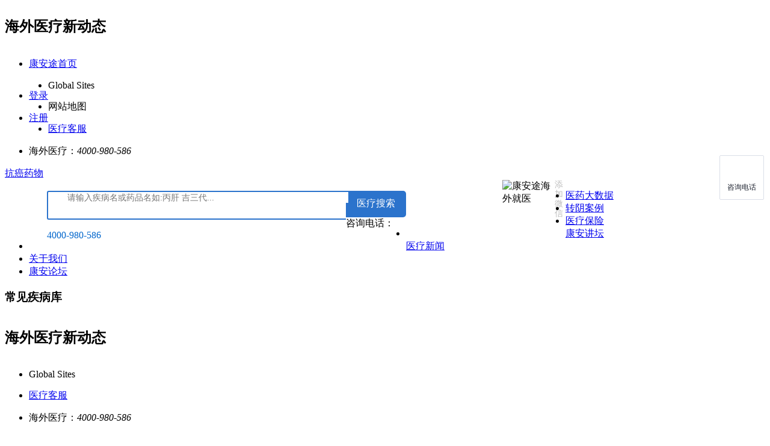

--- FILE ---
content_type: text/html
request_url: http://www.kangantu.org/a/kanbingshilu/2017/0203/254.html
body_size: 18649
content:
<!DOCTYPE html PUBLIC "-//W3C//DTD XHTML 1.0 Transitional//EN" "http://www.w3.org/TR/xhtml1/DTD/xhtml1-transitional.dtd">
<html xmlns="http://www.w3.org/1999/xhtml">

	<head>
		<meta http-equiv="Content-Type" content="text/html; charset=gb2312" />
		<title>康安途1月18号印度一流医院FORTIS医院治疗丙肝详情_看病实录【康安途海外医疗】</title>
		<meta name="keywords" content="" />
		<meta name="description" content="康安途1月18号印度一流医院fortis医院治疗丙肝详情:在昆明集合后直飞印度德里，在印度Fortis医院治疗丙肝，由Dr. Gourdas Choudhuri精心为患者诊断，开具处方，并在医院药房拿药，之后免费旅游..." />
		<link href="/templets/default/images/photo/album.css" rel="stylesheet" media="screen" type="text/css">
		<link href="/templets/default/style/dedecms.css" rel="stylesheet" media="screen" type="text/css" />
		<link href="/templets/default/style/blue.css" rel="stylesheet" media="screen" type="text/css" />
		<link href="/templets/default/style/strategic.css" rel="stylesheet" media="screen" type="text/css" />
		<link href="/templets/default/style/nav.css" rel="stylesheet" media="screen" type="text/css" />
		<link href="/templets/default/style/medicom.css" rel="stylesheet" media="screen" type="text/css" />
		<link href="/templets/default/style/bootstrap.css" rel="stylesheet" media="screen" type="text/css" />
		<link href="/templets/default/style/style.css" rel="stylesheet" media="screen" type="text/css" />
		
		<script language="javascript" type="text/javascript" src="/include/dedeajax2.js"></script>
		<SCRIPT language="javascript" type="text/javascript" src="/templets/default/images/photo/sinaflash.js"></SCRIPT>
		<SCRIPT language="javascript" type="text/javascript" src="/templets/default/images/photo/heiphoto.js"></SCRIPT>
		<meta http-equiv="mobile-agent" content="format=xhtml;url=http://m.kangantu.org//a/kanbingshilu/2017/0203/254.html">
			<script type="text/javascript">
			if(window.location.toString().indexOf('pref=padindex') !=-1) {}			
			else {
				if(/AppleWebKit.*Mobile/i.test(navigator.userAgent) || (/MIDP|SymbianOS|NOKIA|SAMSUNG|LG|NEC|TCL|Alcatel|BIRD|DBTEL|Dopod|PHILIPS|HAIER|LENOVO|MOT-|Nokia|SonyEricsson|SIE-|Amoi|ZTE/.test(navigator.userAgent))) {
					if(window.location.href.indexOf("?mobile")<0) {
						try {
							if(/Android|Windows Phone|webOS|iPhone|iPod|BlackBerry/i.test(navigator.userAgent)) {
								window.location.href="http://m.kangantu.org//a/kanbingshilu/2017/0203/254.html";
							}
							else if(/iPad/i.test(navigator.userAgent)) {}
							else {}
						}
						catch(e) {}
					}
				}
			}			
			</script>
		<script language="javascript" type="text/javascript">
			<!--
			function CheckLogin() {
				var taget_obj = document.getElementById('_ajax_feedback');
				myajax = new DedeAjax(taget_obj, false, false, '', '', '');
				myajax.SendGet2("/member/ajax_feedback.php");
				DedeXHTTP = null;
			}

			function postBadGood(ftype, fid) {
				var taget_obj = document.getElementById(ftype + fid);
				var saveid = GetCookie('badgoodid');
				if(saveid != null) {
					var saveids = saveid.split(',');
					var hasid = false;
					saveid = '';
					j = 1;
					for(i = saveids.length - 1; i >= 0; i--) {
						if(saveids[i] == fid && hasid) continue;
						else {
							if(saveids[i] == fid && !hasid) hasid = true;
							saveid += (saveid == '' ? saveids[i] : ',' + saveids[i]);
							j++;
							if(j == 10 && hasid) break;
							if(j == 9 && !hasid) break;
						}
					}
					if(hasid) {
						alert('您刚才已表决过了喔！');
						return false;
					} else saveid += ',' + fid;
					SetCookie('badgoodid', saveid, 1);
				} else {
					SetCookie('badgoodid', fid, 1);
				}
				myajax = new DedeAjax(taget_obj, false, false, '', '', '');
				myajax.SendGet2("/plus/feedback.php?aid=" + fid + "&action=" + ftype + "&fid=" + fid);
			}

			function postDigg(ftype, aid) {
				var taget_obj = document.getElementById('newdigg');
				var saveid = GetCookie('diggid');
				if(saveid != null) {
					var saveids = saveid.split(',');
					var hasid = false;
					saveid = '';
					j = 1;
					for(i = saveids.length - 1; i >= 0; i--) {
						if(saveids[i] == aid && hasid) continue;
						else {
							if(saveids[i] == aid && !hasid) hasid = true;
							saveid += (saveid == '' ? saveids[i] : ',' + saveids[i]);
							j++;
							if(j == 20 && hasid) break;
							if(j == 19 && !hasid) break;
						}
					}
					if(hasid) {
						alert("您已经顶过该帖，请不要重复顶帖 ！");
						return;
					} else saveid += ',' + aid;
					SetCookie('diggid', saveid, 1);
				} else {
					SetCookie('diggid', aid, 1);
				}
				myajax = new DedeAjax(taget_obj, false, false, '', '', '');
				var url = "/plus/digg_ajax.php?action=" + ftype + "&id=" + aid;
				myajax.SendGet2(url);
			}
			-->
		</script>
		<STYLE type=text/css media=print>
			.secondaryHeader {
				DISPLAY: none! important
			}
			
			.eControl {
				DISPLAY: none! important;
				border: #000 solid 1px;
				width: 300px;
			}
			
			#efpTxt .others {
				DISPLAY: none! important
			}
			
			#efpPicList {
				DISPLAY: none! important
			}
			
			.footer {
				DISPLAY: none! important
			}
			
			#efpClew {
				DISPLAY: none! important
			}
			
			#CommFormBottomBox {
				DISPLAY: none! important
			}
			
			#efpLeftArea {
				DISPLAY: none! important
			}
			
			#efpRightArea {
				DISPLAY: none! important
			}
			
			.eTitle H1 {
				MARGIN: 0px
			}
		</STYLE>
		<link href="/templets/default/images/photo/album.css" rel="stylesheet" type="text/css" />
	</head>

	<body>
		<div class="cui_hd_cont">				
		<div id="cui_hd" class="cui_hd">
			<div class="ctriplogo">			
				<div class="mod cui_subway_internal" style="position: relative;z-index: 2;margin: 0;margin: 6px 0;overflow: hidden;">
					<div class="line-list">
						<h2 class="line-title">海外医疗新动态<i class="icon-arrow"></i></h2>
						<marquee direction="left" behavior="scroll" scrollamount="15" scrolldelay="200" onmouseover="this.stop();" onmouseout="this.start();" style="position: absolute;width: 430px;">
							<div style="font-size: 14px;">
							<a  style="color: #989292;font-family: '微软雅黑';margin-right: 100px;" href="http://www.kangantu.org/a/guanyuwomen/kangangonggao/2017/0111/74.html" target="_blank" rel="nofollow">
								康安途获得东方富海首轮1200万融资，康安途服务水平又上新台阶！</a>
							<a  style="color: #989292;font-family: '微软雅黑';margin-right: 100px;" href="http://www.kangantu.org/a/guanyuwomen/kangangonggao/2017/0421/599.html" target="_blank" rel="nofollow">
								印度吉三代MYHEP ALL震撼上市！价格用药指南抢先看</a>
							<a  style="color: #989292;font-family: '微软雅黑';margin-right: 100px;" href="http://www.kangantu.org/a/guanyuwomen/kangangonggao/2017/0112/121.html" target="_blank" rel="nofollow">
								为方便与患者进行面对面沟通，康安途招全国代理加盟，已经全球21个城市建立了办事处，业务咨询：4000-980-586  加盟咨询：4000-980-586</a>
							</div>
						</marquee>
					</div>
				</div>
			</div>				
			<div class="nav-bar">
				<ul class="cui_service">
					<li><a  href="http://www.kangantu.org" class="go-home"><i></i>康安途首页</a></li>
				</ul>
				<div id="apps" style="float: left;">
					<ul class="cui_service">
						<li>
							<a  target="_blank" href="http://www.kangantu.org/authlogin.html" rel="nofollow">登录</a>
						</li>
					</ul>
					<ul class="cui_service">
						<li>
							<a  target="_blank" href="http://www.kangantu.org/authlogin.html" rel="nofollow">注册</a>
						</li>
					</ul>
				</div>
				<ul class="language">
					<li>
						<a class="selected" id="cui_lang_cn" onmouseover="this.className= 'selected language_current';document.getElementById('cui_lang_list').parentNode.style.display='block';" onmouseout="this.className= 'selected';document.getElementById('cui_lang_list').parentNode.style.display='none';">
							<span><em class="ico-global"></em>Global Sites<b class="arrow"></b></span>
						</a>
						<div class="language_wrap drowndrop" style="display: none;" onmouseover="document.getElementById('cui_lang_cn').className= 'selected language_current';this.style.display='block';" onmouseout="document.getElementById('cui_lang_cn').className= 'selected';this.style.display='none';">
							<ul class="language_list" id="cui_lang_list">
								<li class="first">
									<a  class="language_cn" href="http://www.kangantu.org/" rel="nofollow">中国大陆(简体)</a>
								</li>
								<li>
									<a  class="language_en" href="http://www.medembassy.com/" rel="nofollow">English</a>
								</li>
								<li>
									<a  class="language_korea" href="http://kr.kangantu.org/" rel="nofollow">&#54620;&#44397;&#50612;</a>
								</li>
							</ul>
						</div>
					</li>
				</ul>
				<ul class="language">
				<li>
					<!-- 网站地图 Strat -->
					<a class="selected" id="cui_map" onmouseover="this.className= 'selected language_current';document.getElementById('cui_map_list').parentNode.style.display='block';"
    onmouseout="this.className= 'selected';document.getElementById('cui_map_list').parentNode.style.display='none';">
    <span>网站地图</span>
</a>
<div class="language_wrap drowndrop" style="display: none;left: -818px;" onmouseover="document.getElementById('cui_map').className= 'selected language_current';this.style.display='block';"
    onmouseout="document.getElementById('cui_map').className= 'selected';this.style.display='none';">
    <ul class="language_list2" id="cui_map_list" style="width:1200px;">
        <dl class=" siteMap_panel clearfix" style="left: -944px;">
            <dt class="tour">栏目直达</dt>
            <dd>
                <ul>
                    <li><a href="http://www.kangantu.org/">康安首页</a></li>
                    <li><a href="http://www.kangantu.org/ylbx/" rel="nofollow">医疗保险</a></li>
                    <li><a href="http://www.kangantu.org/a/zyal/" rel="nofollow">转阴案例</a></li>
                    <li><a href="http://www.kangantu.org/a/kanganxueshu/" rel="nofollow">康安学术</a></li>
                </ul>
                <ul>
                    <li><a href="http://www.kangantu.org/a/kanganjiangtan/" rel="nofollow">康安讲坛</a></li>
                    <li><a href="http://www.kangantu.org/news/">医疗新闻</a></li>
                    <li><a href="http://www.kangantu.org/a/guanyuwomen/gongsijieshao/" rel="nofollow">关于我们</a></li>
                    <li><a href="http://bbs.kangantu.org/forum.php" rel="nofollow">康安论坛</a></li>
                </ul>
            </dd>
            <dt class="discount ">海外医疗</dt>
            <dd>
                <ul>
                    <li><a href="http://hcv.kangantu.org" rel="nofollow">丙肝</a></li>
                    <li><a href="http://hbv.kangantu.org" rel="nofollow">乙肝</a></li>
                    <li><a href="http://pd1.kangantu.org" rel="nofollow">PD-1</a></li>
                    <li><a href="http://feiai.kangantu.org" rel="nofollow">肺癌</a></li>
                    <li><a href="http://www.kangantu.org/bxyw/" >靶向药</a></li>
                    <li><a href="http://www.kangantu.org/yiliao/Germany/" rel="nofollow">德国医疗</a></li>
                </ul>
                <ul>
                    <li><a href="http://watson.kangantu.org" rel="nofollow">智能诊疗</a></li>
                    <li><a href="http://ivf.kangantu.org" rel="nofollow">试管婴儿</a></li>
                    <li><a href="http://www.kangantu.org/a/bingzhongyewu/fumeishengzi/" rel="nofollow">赴美生子</a></li>
                    <li><a href="http://www.kangantu.org/a/bingzhongyewu/taiguoluanchaodiaolibao/" rel="nofollow">卵巢调理</a></li>
                    <li><a href="http://hpv.kangantu.org" rel="nofollow">HPV疫苗</a></li>
                    <li><a href="http://www.kangantu.org/a/bingzhongyewu/guonazhuanzhen/" rel="nofollow">国内转诊</a></li>
                </ul>
                <ul>
                    <li><a href="http://www.kangantu.org/a/bingzhongyewu/meiguoyuanchenghuizhen/" rel="nofollow">美国远程</a></li>
                    <li><a href="http://tumour.kangantu.org" rel="nofollow">肿瘤早早筛</a></li>
                    <li><a href="http://dm.kangantu.org" rel="nofollow">二型糖尿病</a></li>
                    <li><a href="http://stent.kangantu.org" rel="nofollow">心脏支架/搭桥</a></li>
                </ul>
            </dd>
            <dt class="guide">医疗新闻</dt>
            <dd>
                <ul>
                    <li><a href="http://www.kangantu.org/hbv/">乙肝新闻</a></li>
                    <li><a href="http://www.kangantu.org/hcv/">丙肝新闻</a></li>
                    <li><a href="http://www.kangantu.org/tumour/">肿瘤新闻</a></li>
                    <li><a href="http://www.kangantu.org/man/" >男科新闻</a></li>
                    <li><a href="http://www.kangantu.org/outside/">周边新闻</a></li>
                </ul>
                <ul>
                    <li><a href="http://www.kangantu.org/cornea/" rel="nofollow">眼角膜新闻</a></li>
                    <li><a href="http://www.kangantu.org/DM/" rel="nofollow">糖尿病新闻</a></li>
                    <li><a href="http://www.kangantu.org/hpv/" rel="nofollow">HPV疫苗新闻</a></li>
                    <li><a href="http://www.kangantu.org/cancer-check/">癌症早筛新闻</a></li>
                    <li><a href="http://www.kangantu.org/oversea/">海外医疗新闻</a></li>
                </ul>
                <ul>
                    <li><a href="http://www.kangantu.org/ivfet/" rel="nofollow">试管婴儿新闻</a></li>
                    <li><a href="http://www.kangantu.org/fmsz/" rel="nofollow">赴美生子新闻</a></li>
                    <li><a href="http://www.kangantu.org/stent/" rel="nofollow">心脏支架新闻</a></li>
                    <li><a href="http://www.kangantu.org/watson/" rel="nofollow">智能诊疗新闻</a></li>
                </ul>
            </dd>
        </dl>
        <style>
            .cui_hd .language_list2{border:1px solid #b8b8b8;background:#fff;padding:0 10px 0 0;margin:0;overflow:hidden;width:148px;padding:28px 0 30px}
            .siteMap_panel dt{font-size:16px;float:left;border-left:1px solid #f5f5f5;height:190px;font-weight:700}
            .siteMap_panel .tour{border-left:none;color:#2e9900;background:0 0}
            .siteMap_panel dt{padding:0 30px}
            .siteMap_panel dd{font-size:12px;color:#666;float:left}
            .siteMap_panel dd ul{float:left;width:100px}
            .siteMap_panel dd ul li{margin-bottom:16px;overflow:visible}
            .siteMap_panel dd ul li a{position:relative;padding-right:16px}
            .siteMap_panel .discount{color:#f69100}
            .siteMap_panel .guide{color:#02609d}
        </style>
    </ul>
</div>
					<!-- 网站地图 End -->
				</li>
			</ul>
				<ul class="cui_service">
					<li>
						<a  target="_blank" href="http://wpa.b.qq.com/cgi/wpa.php?ln=2&uin=4006120152" rel="nofollow">医疗客服</a>
					</li>
				</ul>
				<ul class="cui_service service_1180">
					<li id="cui_service_cn">
						<a  class="service_tel" id="service_list2" onmouseover="this.className='service_tel service_current';document.getElementById('service_list').parentNode.style.display='block';" onmouseout="this.className= 'service_tel';document.getElementById('service_list').parentNode.style.display='none';">
							<span title="免境内长话费">海外医疗：<em class="service_telnum">4000-980-586</em><b class="arrow"></b></span>
						</a>
						
					</li>
				</ul>				
			</div>
		</div>
	</div>	
	<div class="gh-main" style="position: static; top: -35px;">
	<div class="container g-clear">
		<div class="gh-logo ">
			<a href="http://www.kangantu.org" title="抗癌药物" style="text-indent: -999em;">抗癌药物</a>
		</div>
		<div style="margin-top: 18px;margin-left: 70px;float: left;">
			<form name="formsearch" action="http://www.kangantu.org/plus/search.php">
				<div class="form">				
					<span class="gh-search-input">
						<span class="search-icon"></span>
						<input type="hidden" name="kwtype" value="0" />
		    			<input name="q" type="text" class="search-keyword" id="search-keyword" placeholder="请输入疾病名或药品名如:丙肝 吉三代..." onfocus="if(this.value=='请输入疾病名或药品名如:丙肝 吉三代...'){this.value='';}" onblur="if(this.value==''){this.value='丙肝 吉三代';}" />
					</span>
					<button type="submit" class="search-submit">医疗搜索</button>
				</div>
			</form>
			<p style="font-size: 16px;margin: 0;">咨询电话：<span style="color:#06c;">4000-980-586</span></p>
		</div>
		<div class="ewm" style="float: left;width: 105px;margin-left: 50px;display:none;">
			<img src="http://www.kangantu.org/templets/default/images/about/hwjy.jpg" width="80" height="80" alt="康安途海外就医" style="border: 1px solid #c8ced8;float: left;"/>
			<span style="margin-left: 5px;font-size: 14px;color: #bcbcbc;width: 18px;text-align: center;float: left;">扫码咨询</span>
		</div>	
		<div class="ewm" style="float: left;width: 105px;margin-left: 160px;">
			<img src="http://www.kangantu.org/templets/default/images/qywx.jpg" width="80" height="80" alt="康安途海外就医" style="float: left;"/>
			<span style="margin-left: 5px;font-size: 14px;color: #bcbcbc;width: 18px;text-align: center;float: left;line-height: 16px;">添加微信</span>
		</div>
	</div>
</div>
<style type="text/css">
.gh-search-input{border:2px solid #2b73cc;border-right:none;height:44px;display:inline-block;float:left;position:relative;width:395px;-webkit-border-top-left-radius:3px;-moz-border-radius-topleft:3px;border-top-left-radius:3px;-webkit-border-bottom-left-radius:3px;-moz-border-radius-bottomleft:3px;border-bottom-left-radius:3px}
.gh-search-input{width:495px}
.search-submit{-webkit-border-top-right-radius:5px;-moz-border-radius-topright:5px;border-top-right-radius:5px;-webkit-border-bottom-right-radius:5px;-moz-border-radius-bottomright:5px;border-bottom-right-radius:5px;width:100px;height:44px;font-size:16px;background:#2b73cc;overflow:hidden;border:none;color:#fff}
.search-keyword{border:none;width:465px!important;margin-left:30px}
.gh-search-input .search-icon{display:inline-block;width:17px;height:17px;position:absolute;margin:12px 0 0 10px;background:url(http://www.kangantu.org/templets/default/imgs/sprites.png) no-repeat}
input{font-size:14px;font-family:"Hiragino Sans GB","Microsoft YaHei",微软雅黑,宋体,Arial,Verdana,sans-serif;color:#333}
</style>
<div class="gh-home-menu J_NewMenu">
	<div class="container g-clear  ">
		<div class="home-menu-ctn">						
			<ul class="g-clear main-menu-nav">
				<li><a href="http://www.kangantu.org/yiyaoshuju/" >医药大数据</a>
				<li><a href="http://www.kangantu.org/a/zyal/"  rel="nofollow">转阴案例</a> 
				<li><a href="http://www.kangantu.org/ylbx/" rel="nofollow">医疗保险</a> 	<li>
				<a href="http://baike.kangantu.org/center/video.html" rel="nofollow">康安讲坛</a> 
				<li><a href="http://www.kangantu.org/news/">医疗新闻</a>
				<li><a href="http://www.kangantu.org/a/guanyuwomen/" rel="nofollow">关于我们</a> 
				<li><a href="http://bbs.kangantu.org/forum.php" rel="nofollow">康安论坛</a>
			</ul>
			<div class="main-category-nav J_DiseaseCategory">
				<h3><i></i>常见疾病库</h3>
				<div class="nav-cats-wrapper J_FastCategory" style="display:none;">
					<!-- 网站栏目 Strat -->
					<ul style="padding:0;">
    <li data-id="1" class="">
        <h5 class="title"><i class="wk"></i><a>常见疾病</a></h5>
        <span class="sub-ds clearfix">
            <a  target="_blank" href="http://www.kangantu.org/a/bingzhongyewu/bingganyuanchengwenzhen/" class="first" >丙肝</a> 
            <a  target="_blank" href="http://www.kangantu.org/a/bingzhongyewu/TAF/TAF_Video/" class="" >乙肝</a>	
            <a target="_blank" href="http://www.kangantu.org/drug/2dmyw/" >二型糖尿病</a> 
        </span>
    </li>
    <li data-id="2" class="">
        <h5 class="title"><i class="nk"></i><a>肿瘤科</a></h5>
        <span class="sub-ds clearfix">
            <a  target="_blank" href="http://www.kangantu.org/bxyw/"  class="first">靶向药</a> 
            <a  target="_blank" href="http://www.kangantu.org/a/bingzhongyewu/feiai/feiaiyuanchenghuizhen/" >肺癌</a> 
            <a  target="_blank" href="http://www.kangantu.org/bxyw/lftn/" >肝癌</a>            
        </span>
    </li>
    <li data-id="3" class="">
        <h5 class="title"><i class="pfk"></i><a>妇产科</a></h5>
        <span class="sub-ds clearfix">
            <a  target="_blank" href="http://www.kangantu.org/a/bingzhongyewu/shiguanyinger/taiguoshiguanyinger/" class="first" >试管婴儿</a> 
            <a target="_blank" href="http://www.kangantu.org/a/bingzhongyewu/fumeishengzi/" style="display:none">赴美生子</a> 
            <a  target="_blank" href="http://www.kangantu.org/a/bingzhongyewu/taiguoluanchaodiaolibao/" >卵巢调理</a> 
        </span>
    </li>
    <li data-id="4" class="">
        <h5 class="title"><i class="fck"></i><a>植入手术</a></h5>
        <span class="sub-ds clearfix">
			<a  target="_blank" href="http://www.kangantu.org/hmss/" class="first" >人工虹膜</a>			
            <a  target="_blank" href="http://www.kangantu.org/a/bingzhongyewu/xinzangzhijia/" class="" >心脏支架</a> 		
            <a  target="_blank" href="http://www.kangantu.org/a/bingzhongyewu/jiaomoyizhi/" class="" >角膜移植</a> 
        </span>
    </li>
    <li data-id="5" class="">
        <h5 class="title"><i class="wgk"></i><a>转诊</a></h5>
        <span class="sub-ds clearfix">
            
             <a target="_blank" href="http://www.kangantu.org/cart/" rel="nofollow" class="first">CAR-T疗法</a>                             
        </span>
    </li>
    <li data-id="6" class="">
        <h5 class="title"><i class="gk"></i><a>病原微生物</a></h5>
        <span class="sub-ds clearfix">
            <a  target="_blank" href="http://www.kangantu.org/phage/" rel="nofollow" class="first" >噬菌体疗法</a>
            <a  target="_blank" href="http://www.kangantu.org/a/bingzhongyewu/HPVyimiao/" rel="nofollow" >HPV疫苗</a>
        </span>
    </li>
    <li class="other" data-id="8">
        <h5 class="title"><i class="qt"></i><a>其它科室</a></h5>
            <span class="sub-ds clearfix">                
				<a target="_blank" href="http://www.kangantu.org/fsmy/" class="first">风湿免疫</a>
				<a target="_blank" href="http://www.kangantu.org/drug/Baricitinib/" class="first">类风湿性关节炎</a>
            </span>
        </h5>
    </li>
</ul>
					<!-- 网站栏目 End -->
				</div>
<style>
	/* 2018-07-09 熊 Start*/

	.nav-subcats-wrapper .subcats-item {
		position: absolute;
		top: 39px;
		left: 200px;
		width: 790px;
		height: 444px;
		border-bottom: 1px solid #377bee;
		background-color: #fff;
		box-shadow: 3px 1px 3px rgba(0, 0, 0, .2)
	}

	.sub-category-box {
		overflow: hidden;
		width: 100%;
		height: 100%
	}

	.nav-subcats-wrapper ul li {
		padding: 10px 0;
		border-bottom: 1px dotted #e4e4e4
	}

	.nav-subcats-wrapper ul li h5 {
		margin-bottom: 10px;
		font-weight: bold;
	}

	.g-wrapper h5 {
		font-weight: 400;
		font-size: 14px;
		line-height: 18px
	}

	.nav-subcats-wrapper ul li a {
		color: #377bee;
		text-decoration: none;
		font-size: 14px
	}

	.nav-subcats-wrapper ul li p {
		margin-bottom: 0;
		margin-left: -10px;
		color: #888
	}

	.nav-subcats-wrapper ul li p a {
		display: inline-block;
		margin-top: 6px;
		padding: 0 10px;
		border-right: 1px solid #e4e4e4;
		color: #888;
		line-height: 1pc
	}

	.nav-subcats-wrapper ul {
		padding: 0 30px
	}

	.nav-subcats-wrapper ul li p a.focus {
		color: #377bee;
	}

	.nav-subcats-wrapper ul li.last {
		border-bottom: none;
	}

	.nav-subcats-wrapper ul li p a.last {
		border-right: none;
	}

	.nav-subcats-wrapper .subcats-item .click-more {
		text-align: center;
		background: url(http://www.kangantu.org/templets/default/img/down-icon.png) 50% 6px no-repeat;
		height: 20px;
		margin-bottom: 0;
	}

	.nav-subcats-wrapper .subcats-item .take-up {
		text-align: center;
		background: url(http://www.kangantu.org/templets/default/img/up-icon.png) 50% 6px no-repeat;
		height: 20px;
		margin-bottom: 0;
	}

	.gh-home-menu .main-category-nav .nav-cats-wrapper ul li.menu-current {
		border-left: 3px solid #5ca945;
		background-color: #fff;
		color: #377bee;
		cursor: pointer;
	}

	.gh-home-menu .main-category-nav .nav-cats-wrapper ul li.menu-current a {
		color: #377bee;
	}

	.gh-home-menu .main-category-nav .nav-cats-wrapper ul li.menu-current i.wk {
		background-repeat: no-repeat;
		background-position: -5px -913px;
		width: 23px;
		height: 23px;
	}

	.gh-home-menu .main-category-nav .nav-cats-wrapper ul li.menu-current i.pfk {
		background-repeat: no-repeat;
		background-position: -5px -748px;
		width: 23px;
		height: 23px;
	}

	.gh-home-menu .main-category-nav .nav-cats-wrapper ul li.menu-current i.nk {
		background-repeat: no-repeat;
		background-position: -5px -688px;
		width: 23px;
		height: 23px;
	}

	.gh-home-menu .main-category-nav .nav-cats-wrapper ul li.menu-current i.fck {
		background-repeat: no-repeat;
		background-position: -5px -566px;
		width: 23px;
		height: 23px;
	}

	.gh-home-menu .main-category-nav .nav-cats-wrapper ul li.menu-current i.wgk {
		background-repeat: no-repeat;
		background-position: -5px -854px;
		width: 23px;
		height: 23px;
	}

	.gh-home-menu .main-category-nav .nav-cats-wrapper ul li.menu-current i.gk {
		background-repeat: no-repeat;
		background-position: -5px -627px;
		width: 23px;
		height: 23px;
	}

	.gh-home-menu .main-category-nav .nav-cats-wrapper ul li.menu-current i.qt {
		background-repeat: no-repeat;
		background-position: -5px -800px;
		width: 23px;
		height: 23px;
	}

	.gh-home-menu .main-category-nav .nav-cats-wrapper ul li.menu-current .sub-ds a:hover {
		text-decoration: underline !important;
		color: #377bee !important;
	}

	.gh-home-menu .main-category-nav .nav-cats-wrapper ul li:nth-of-type(2) .sub-ds a:last-child {
		display: block;
	}

	.gh-home-menu .main-category-nav .nav-cats-wrapper ul li .title a:hover,
	.nav-subcats-wrapper ul li a:hover {
		text-decoration: underline !important;
	}

	.bbng {
		float: left;
		border-right: 1px dotted #ccc;
		padding: 0 20px;
		width: 226px;
	}

	.bbng div {
		text-align: center;
	}

	.bbng img {
		height: 150px;
	}

	.nav-subcats-wrapper ul li .bbng a {
		color: #333;
	}

	.bf2 {
		text-align: center;
		font-size: 16px;
		line-height: 40px;
	}

	.sub-category-box .slideTxtBox {
		width: 100%;
		text-align: left;
		height: 488px;
	}

	.sub-category-box  .slideTxtBox .hd {
		position: relative;
		padding-top: 2px;
	}

	.sub-category-box .slideTxtBox .hd ul {
		left: 50%;
		z-index: 15;
		width: 60%;
		padding-left: 0;
		margin-left: -30%;
		text-align: center;
		list-style: none;
		position: absolute;
	}

	.sub-category-box .slideTxtBox .bd {
		height: 460px;
	}

	.sub-category-box .slideTxtBox .hd ul li {
		display: inline-block;
		width: 10px;
		height: 10px;
		margin: 0 5px;
		text-indent: -999px;
		cursor: pointer;
		background-color: #fff;
		border: 1px solid #377bee;
		border-radius: 10px;
		padding: 0;
	}

	.sub-category-box .slideTxtBox .hd ul li.on {
		width: 11px;
		height: 11px;
		margin: 0 5px;
		background-color: #377bee;
	}
	.sub-category-box .slideTxtBox .prev,.sub-category-box .slideTxtBox .next{position:absolute;left:1%;top:50%;margin-top:-25px;display:block;width:32px;height:40px;background:url(http://www.kangantu.org/templets/default/img/slider-arrow.png) -110px 5px no-repeat;filter:alpha(opacity=50);opacity:0.5;}
	.sub-category-box .slideTxtBox .next{left: auto;right: 1%;background-position: 8px 5px;}
	/* 2018-07-09 熊 End*/
</style>
<div class="nav-subcats-wrapper">
	<div class="subcats-item J_FastSubCategory" data-id="1" style="height: 488px;display:none;">
		<div class="sub-category-box J_SubBox" style="height: 488px;">
			<ul>
				<li>
					<h5>
						<a target="_blank" href="http://www.kangantu.org/a/bingzhongyewu/bingganyuanchengwenzhen/">丙肝</a>
					</h5>
					<p>
						<a target="_blank" href="http://www.kangantu.org/jed/">吉二代</a>
						<a target="_blank" href="http://www.kangantu.org/jsd/" class="focus">吉三代</a>
						<a target="_blank" href="http://www.kangantu.org/sfbw/">索非布韦</a>
						<a target="_blank" href="http://www.kangantu.org/bxyw/dktw/">达卡他韦</a>
						<a target="_blank" href="http://jed.kangantu.org/" rel="nofollow">雷迪帕韦</a>
						<a target="_blank" href="http://jsd.kangantu.org/" rel="nofollow">维帕他韦</a>
						<a target="_blank" href="http://www.kangantu.org/Jisidai/" class="focus">吉四代(Vosevi)</a>
					</p>
				</li>
				<li>
					<h5>
						<a target="_blank" href="http://www.kangantu.org/a/bingzhongyewu/TAF/TAF_Video/">乙肝</a>
					</h5>
					<p>
						<a target="_blank" href="http://www.kangantu.org/bxyw/etkw/">恩替卡韦</a>
						<a target="_blank" href="http://www.kangantu.org/taf/" class="focus last">taf</a>
					</p>
				</li>
				<li>
					<h5>
						<a target="_blank" href="http://www.kangantu.org/drug/2dmyw/">二型糖尿病</a>																	
					</h5>	
					<p>
						<a target="_blank" href="http://www.kangantu.org/eglj/">恩格列净</a>
						<a target="_blank" href="http://www.kangantu.org/Zafatek/" class="last">曲格列汀</a>
					</p>							
				</li>	
				<li class="last">
					<h5>
						<a target="_blank" href="javascript:;" rel="nofollow">肥胖症</a>																	
					</h5>	
					<p>						
						<a target="_blank" href="http://www.kangantu.org/saxenda/" class="last" rel="nofollow">Saxenda减肥针</a>
					</p>							
				</li>	
			</ul>
		</div>
	</div>
	<div class="subcats-item J_FastSubCategory menu-current" data-id="2" style="height: 488px;display:none;">
		<div class="sub-category-box J_SubBox" style="height: 488px;">
			<ul>
				<div class="slideTxtBox">
					<div class="bd">
						<ul>							
							<li>
								<h5>
									<a target="_blank" href="http://www.kangantu.org/a/bingzhongyewu/feiai/feiaiyuanchenghuizhen/">肺癌</a>
								</h5>
								<p>
									<a target="_blank" href="http://www.kangantu.org/bxyw/jftn/">吉非替尼</a>
									<a target="_blank" href="http://www.kangantu.org/bxyw/eltn/" class="focus">厄洛替尼</a>
									<a target="_blank" href="http://www.kangantu.org/bxyw/aftn/">阿法替尼</a>
									<a target="_blank" href="http://www.kangantu.org/bxyw/aoxtn/" class="focus">奥西替尼</a>
									<a target="_blank" href="http://www.kangantu.org/bxyw/cctn/">克唑替尼</a>
									<a target="_blank" href="http://www.kangantu.org/bxyw/altn/">艾乐替尼</a>
									<a target="_blank" href="http://www.kangantu.org/bxyw/srtn/">色瑞替尼</a>
									<a target="_blank" href="http://www.kangantu.org/bxyw/dlfn/">达拉非尼</a>
									<a target="_blank" href="http://www.kangantu.org/bxyw/qmtn/">曲美替尼</a>
									<a target="_blank" href="http://www.kangantu.org/bxyw/fdtn/">凡德他尼</a>
									<a target="_blank" href="http://www.kangantu.org/bxyw/kbtn/">卡博替尼</a>
									<a target="_blank" href="http://www.kangantu.org/wzjh/PD1/" class="last">PD-1</a>
								</p>
							</li>
							<li>
								<h5>
									<a target="_blank" href="javascript:;" rel="nofollow">肝癌</a>
								</h5>
								<p>
									<a target="_blank" href="http://www.kangantu.org/bxyw/slfn/">索拉非尼</a>
									<a target="_blank" href="http://www.kangantu.org/bxyw/lftn/" class="focus">乐伐替尼</a>
									<a target="_blank" href="http://www.kangantu.org/rgfn/">瑞格非尼</a>
									<a target="_blank" href="http://www.kangantu.org/wzjh/PD1/" class="last">PD-1</a>
								</p>
							</li>
							<li>
								<h5>
									<a target="_blank" href="javascript:;" rel="nofollow">乳腺癌</a>
								</h5>
								<p>
									<a target="_blank" href="http://www.kangantu.org/bxyw/hesaiting/">赫赛汀</a>
									<a target="_blank" href="http://www.kangantu.org/hesaiting/" class="focus">Hertraz</a>
									<a target="_blank" href="http://www.kangantu.org/bxyw/ywms/">依维莫司</a>
									<a target="_blank" href="http://www.kangantu.org/bxyw/lqz/">来曲唑</a>
									<a target="_blank" href="http://www.kangantu.org/bxyw/ptzdk/">帕妥珠单抗</a>
									<a target="_blank" href="http://www.kangantu.org/bxyw/Kadcyla/">T-DM1</a>
									<a target="_blank" href="http://www.kangantu.org/bxyw/lptn/">拉帕替尼</a>
									<a target="_blank" href="http://www.kangantu.org/bxyw/pbxn/">帕博西尼</a>
									<a target="_blank" href="http://www.kangantu.org/bxyw/alpn/" class="focus">奥拉帕尼</a>
									<a target="_blank" href="http://www.kangantu.org/wzjh/PD1/" class="last">PD-1</a>
								</p>
							</li>
							<li>
								<h5>
									<a target="_blank" href="javascript:;" rel="nofollow">前列腺癌</a>
								</h5>
								<p>
									<a target="_blank" href="http://www.kangantu.org/abtl/">阿比特龙</a>
									<a target="_blank" href="http://www.kangantu.org/bxyw/ezla/" class="last">恩杂鲁胺</a>
								</p>
							</li>							
							<li class="last">
								<h5>
									<a target="_blank" href="javascript:;" rel="nofollow">卵巢癌</a>
								</h5>
								<p>
									<a target="_blank" href="http://www.kangantu.org/bxyw/alpn/" class="focus">奥拉帕尼</a>
									<a target="_blank" href="http://www.kangantu.org/bxyw/nlpn/" class="last">尼拉帕尼</a>
								</p>
							</li>							
						</ul>
						<ul>	
							<li>
								<h5>
									<a target="_blank" href="javascript:;">甲状腺癌</a>
								</h5>
								<p>
									<a target="_blank" href="http://www.kangantu.org/bxyw/fdtn/">凡德它尼</a>
									<a target="_blank" href="http://www.kangantu.org/bxyw/slfn/">索拉非尼</a>
									<a target="_blank" href="http://www.kangantu.org/bxyw/kbtn/" class="focus">卡博替尼</a>
									<a target="_blank" href="http://www.kangantu.org/bxyw/lftn/" class="last">乐伐替尼</a>
								</p>
							</li>						
							<li>
								<h5>
									<a target="_blank" href="javascript:;" rel="nofollow">肾癌</a>
								</h5>
								<p>
									<a target="_blank" href="http://www.kangantu.org/bxyw/pzpn/">帕唑帕尼</a>
									<a target="_blank" href="http://www.kangantu.org/bxyw/sntn/" class="focus">舒尼替尼</a>
									<a target="_blank" href="http://www.kangantu.org/bxyw/axtn/">阿昔替尼</a>
									<a target="_blank" href="http://www.kangantu.org/bxyw/ywms/">依维莫司</a>
									<a target="_blank" href="http://www.kangantu.org/bxyw/slfn/" class="last">索拉非尼</a>
								</p>
							</li>
							<li>
								<h5>
									<a target="_blank" href="javascript:;" rel="nofollow">胃癌</a>
								</h5>
								<p>
									<a target="_blank" href="http://www.kangantu.org/rgfn/">瑞格非尼</a>
									<a target="_blank" href="http://www.kangantu.org/bxyw/sntn/" class="focus">舒尼替尼</a>
									<a target="_blank" href="http://www.kangantu.org/bxyw/aptn/">阿帕替尼</a>
									<a target="_blank" href="http://www.kangantu.org/bxyw/ymtn/">伊马替尼</a>
									<a target="_blank" href="http://www.kangantu.org/bxyw/xtxdk/">西妥昔单抗</a>
									<a target="_blank" href="http://www.kangantu.org/bxyw/hesaiting/">曲妥珠单抗</a>
									
								</p>
							</li>
							<li>
								<h5>
									<a target="_blank" href="javascript:;" rel="nofollow">结直肠癌</a>
								</h5>
								<p>
									<a target="_blank" href="http://www.kangantu.org/bxyw/xtxdk/">西妥昔单抗</a>
									<a target="_blank" href="http://www.kangantu.org/bxyw/ymtn/">伊马替尼</a>
									<a target="_blank" href="http://www.kangantu.org/bxyw/axlb/">奥沙利铂</a>
									<a target="_blank" href="http://www.kangantu.org/bxyw/aptn/">阿帕替尼</a>
									<a target="_blank" href="http://www.kangantu.org/bxyw/lmldk/">雷莫卢单抗</a>
									<a target="_blank" href="http://www.kangantu.org/rgfn/" class="last">瑞格非尼</a>
								</p>
							</li>	
							<li class="last">
								<h5>
									<a target="_blank" href="javascript:;">胰腺癌</a>
								</h5>
								<p>
									<a target="_blank" href="http://www.kangantu.org/bxyw/eltn/">厄洛替尼</a>
									<a target="_blank" href="http://www.kangantu.org/bxyw/sntn/">舒尼替尼</a>
									<a target="_blank" href="http://www.kangantu.org/bxyw/ywms/" class="last">依维莫司</a>
								</p>
							</li>																					
						</ul>
						<ul>	
							<li>
								<h5>
									<a target="_blank" href="javascript:;">黑色素瘤</a>
								</h5>
								<p>
									<a target="_blank" href="http://www.kangantu.org/bxyw/qmtn/">曲美替尼</a>
									<a target="_blank" href="http://www.kangantu.org/bxyw/wlfn/">威罗菲尼</a>
									<a target="_blank" href="http://www.kangantu.org/bxyw/dlfn/" class="last">达拉非尼</a>
								</p>
							</li>												
							<li>
								<h5>
									<a target="_blank" href="javascript:;" rel="nofollow">血液病</a>
								</h5>
								<p>
									<a target="_blank" href="http://www.kangantu.org/bxyw/mfl/">马法兰</a>
									<a target="_blank" href="http://www.kangantu.org/bxyw/ptzm/">硼替佐米</a>
									<a target="_blank" href="http://www.kangantu.org/bxyw/aqbp/">艾曲博帕</a>
									<a target="_blank" href="http://www.kangantu.org/bxyw/mdtl/">米哚妥林</a>
									<a target="_blank" href="http://www.kangantu.org/bxyw/exdp/">恩西地平</a>
									<a target="_blank" href="http://www.kangantu.org/bxyw/mdtl/">雷德帕斯</a>
									<a target="_blank" href="http://www.kangantu.org/bxyw/ymtn/">伊马替尼</a>
									<a target="_blank" href="http://www.kangantu.org/bxyw/nltn/" class="last">尼罗替尼</a>
								</p>
							</li>							
							<li class="last">
								<h5>
									<a target="_blank" href="javascript:;" rel="nofollow">淋巴瘤</a>
								</h5>
								<p>
									<a target="_blank" href="http://www.kangantu.org/bxyw/yltn/">依鲁替尼</a>
									<a target="_blank" href="http://www.kangantu.org/bxyw/xtxdk/">西妥昔单抗</a>
									<a target="_blank" href="http://www.kangantu.org/bxyw/flnt" class="focus last">伏立诺他</a>
								</p>
							</li>
						</ul>
					</div>
					<div class="hd">
						<ul>
							<li></li>
							<li></li>
							<li></li>
						</ul>
					</div>
					<a class="prev" href="javascript:void(0)" rel="nofollow"></a>
					<a class="next" href="javascript:void(0)" rel="nofollow"></a>
				</div>
			</ul>
		</div>
	</div>
	<div class="subcats-item J_FastSubCategory menu-current" data-id="8" style="height: 488px;display:none;">
		<div class="sub-category-box J_SubBox" style="height: 488px;">
			<ul>
				<li>
					<h5>
						<a target="_blank" href="http://www.kangantu.org/drug/2dmyw/">二型糖尿病</a>
					</h5>
					<p>
						<a target="_blank" href="http://www.kangantu.org/eglj/">恩格列净</a>
						<a target="_blank" href="http://www.kangantu.org/Zafatek/" class="last">曲格列汀</a>
						<!-- <a target="_blank" href="#" class="focus" rel="nofollow">奥格列汀</a> -->
					</p>
				</li>
				<li>
					<h5>
						<a target="_blank" href="http://www.kangantu.org/fsmy/">风湿病</a>
					</h5>
					<p>
						<a target="_blank" href="http://www.kangantu.org/Exemptia/">exemptia</a>
						<a target="_blank" href="http://www.kangantu.org/fsmy/OCALIVA/" class="focus">OCALIVA</a>
						<a target="_blank" href="http://www.kangantu.org/drug/Baricitinib/" class="focus last">巴瑞克替尼</a>
						<!-- <a target="_blank" href="#" class="last">非布司他</a> -->
					</p>
				</li>
				<li>
					<h5>
						<a target="_blank" href="javascript:;" rel="nofollow">骨关节病</a>
					</h5>
					<p>
						<a target="_blank" href="http://www.kangantu.org/bxyw/lstn/" class="last">鲁索替尼</a>
					</p>
				</li>
				<li>
					<h5>
						<a target="_blank" href="javascript:;" rel="nofollow">皮肤病</a>
					</h5>
					<p>
						<a target="_blank" href="http://www.kangantu.org/bxyw/apst/">阿普斯特</a>
						<a target="_blank" href="http://www.kangantu.org/bxyw/sjdkt/" class="focus">苏金单抗</a>
						<a target="_blank" href="http://www.kangantu.org/bxyw/tftn/">托法替布/托法替尼</a>
						<a target="_blank" href="http://www.kangantu.org/Exemptia/" class="last">阿达木单抗</a>
					</p>
				</li>
				<li class="last">
					<h5>
						<a target="_blank" href="javascript:;" rel="nofollow">特发型肺纤维化</a>
					</h5>
					<p>
						<!-- <a target="_blank" href="#" rel="nofollow">吡非尼酮</a> -->
						<a target="_blank" href="http://www.kangantu.org/bxyw/ndnb/" class="focus last">尼达尼布</a>
					</p>
				</li>
			</ul>
		</div>
	</div>
</div>

			</div>
		</div>
	</div>
</div>
<div class="gh-home-menu J_NewMenu" id="subNav1">	
	<div class="cui_hd_cont">
	<div id="cui_hd" class="cui_hd">
		<div class="ctriplogo">
			<div class="mod cui_subway_internal" style="position: relative;z-index: 2;margin: 0;margin: 6px 0;overflow: hidden;">
				<div class="line-list">
					<h2 class="line-title">海外医疗新动态<i class="icon-arrow"></i></h2>
					<marquee direction="left" behavior="scroll" scrollamount="15" scrolldelay="200" onmouseover="this.stop();" onmouseout="this.start();" style="position: absolute;width: 705px;">
						<div style="font-size: 14px;">
							<a  style="color: #989292;font-family: '微软雅黑';margin-right: 100px;" href="http://www.kangantu.org/a/guanyuwomen/kangangonggao/2017/0111/74.html" target="_blank" rel="nofollow">
								康安途获得东方富海首轮1200万融资，医疗旅游康安途服务水平又上新台阶！</a>
							<a  style="color: #989292;font-family: '微软雅黑';margin-right: 100px;" href="http://www.kangantu.org/a/guanyuwomen/kangangonggao/2017/0421/599.html" target="_blank" rel="nofollow">
								印度吉三代MYHEP ALL震撼上市！价格用药指南抢先看</a>
							<a  style="color: #989292;font-family: '微软雅黑';margin-right: 100px;" href="http://www.kangantu.org/a/guanyuwomen/kangangonggao/2017/0112/121.html" target="_blank" rel="nofollow">
								为方便与患者进行面对面沟通，康安途招全国代理加盟，已经全球21个城市建立了办事处，点击查看康安途办事处风采，点击查看详细内容</a>
						</div>
					</marquee>
				</div>
			</div>
		</div>
		<div class="nav-bar">
			<ul class="language">
				<li>
					<a class="selected" id="cui_lang_cn" onmouseover="this.className= 'selected language_current';document.getElementById('cui_lang_list').parentNode.style.display='block';" onmouseout="this.className= 'selected';document.getElementById('cui_lang_list').parentNode.style.display='none';">
						<span><em class="ico-global"></em>Global Sites<b class="arrow"></b></span>
					</a>
					<div class="language_wrap drowndrop" style="display: none;" onmouseover="document.getElementById('cui_lang_cn').className= 'selected language_current';this.style.display='block';" onmouseout="document.getElementById('cui_lang_cn').className= 'selected';this.style.display='none';">
						<ul class="language_list" id="cui_lang_list">
							<li class="first">
								<a  class="language_cn" href="http://www.kangantu.org/" rel="nofollow">中国大陆(简体)</a>
							</li>
							<li>
								<a  class="language_en" href="http://www.medembassy.com/" rel="nofollow">English</a>
							</li>
							<li>
								<a  class="language_korea" href="http://kr.kangantu.org/" rel="nofollow">&#54620;&#44397;&#50612;</a>
							</li>
						</ul>
					</div>
				</li>
			</ul>
			<ul class="cui_service">
				<li>
					<a  target="_blank" href="https://q.url.cn/CDqVcf?_type=wpa&qidian=true" rel="nofollow">医疗客服</a>
				</li>
			</ul>
			<ul class="cui_service service_1180">
				<li id="cui_service_cn">
					<a  class="service_tel" id="service_list2" onmouseover="this.className='service_tel service_current';document.getElementById('service_list').parentNode.style.display='block';" onmouseout="this.className= 'service_tel';document.getElementById('service_list').parentNode.style.display='none';">
						<span title="免境内长话费">海外医疗：<em class="service_telnum">4000-980-586</em><b class="arrow"></b></span>
					</a>
					<div class="service_wrap drowndrop" style="display: none;" onmouseover="document.getElementById('service_list2').className='service_tel service_current';this.style.display='block';" onmouseout="document.getElementById('service_list2').className= 'service_tel';this.style.display='none';">
						<ul class="service_list" id="service_list">
							<li>
								<dl>
									<dd><span style="color:#999">（或）</span><em>021-6151-0621</em></dd>
									<dd>韩国医疗：<em>186-4338-3506</em></dd>
									<dd>美国医疗：<em>(001) 415-231-8413</em></dd>
								</dl>
							</li>
						</ul>
					</div>
				</li>
			</ul>
			<ul class="cui_wireless cui_wireless_hover" id="head_float_level">
				<!--li>
					<a  href="https://q.url.cn/CDqVcf?_type=wpa&qidian=true" class="wireless wireless_link active" target="_blank" rel="nofollow" id="linkid"><i class="cui_ico_app"></i></a>
				</li-->
				<li>
					<a  href="##" class="wireless wireless_nolink" id="nolinkid" rel="nofollow"><i class="cui_ico_wechat"></i></a>
					<div id="head_float_box_weixin" class="cui_wireless_box" style="display: none;"><i class="cui_ico_chatarrow"></i>
						<div class="cui_wireless_inbox">
							<dl class="cui_wireless_type">
								<dt>扫我立即咨询</dt>
								<dd style="margin:0;"><img src="http://www.kangantu.org/templets/default/images/qywx.jpg" alt="康安途海外就医"></dd>
								客服微信
							</dl>
						</div>
					</div>
				</li>
			</ul>
		</div>
	</div>
</div>
	<div class="container g-clear" style="margin-top: 20px;">
		<div class="home-menu-ctn">
			<ul class="g-clear main-menu-nav">
				<li><a href="http://www.kangantu.org/yiyaoshuju/" >医药大数据</a> 
				<li><a href="http://www.kangantu.org/a/zyal/" rel="nofollow">转阴案例</a>
				<li><a href="http://www.kangantu.org/ylbx/" rel="nofollow">医疗保险</a> 					
				<li><a href="http://baike.kangantu.org/center/video.html" rel="nofollow">康安讲坛</a> 
				<li><a href="http://www.kangantu.org/news/">医疗新闻</a> 
				<li><a href="http://www.kangantu.org/a/guanyuwomen/" rel="nofollow">关于我们</a> 
				<li><a href="http://bbs.kangantu.org/forum.php" rel="nofollow">康安论坛</a>
			</ul>
			<div class="main-category-nav J_DiseaseCategory">
				<h3><i></i>常见疾病库</h3>
				<div class="nav-cats-wrapper J_FastCategory" style="display:none;">
					<!-- 网站栏目 Strat -->
					<ul style="padding:0;">
    <li data-id="1" class="">
        <h5 class="title"><i class="wk"></i><a>常见疾病</a></h5>
        <span class="sub-ds clearfix">
            <a  target="_blank" href="http://www.kangantu.org/a/bingzhongyewu/bingganyuanchengwenzhen/" class="first" >丙肝</a> 
            <a  target="_blank" href="http://www.kangantu.org/a/bingzhongyewu/TAF/TAF_Video/" class="" >乙肝</a>	
            <a target="_blank" href="http://www.kangantu.org/drug/2dmyw/" >二型糖尿病</a> 
        </span>
    </li>
    <li data-id="2" class="">
        <h5 class="title"><i class="nk"></i><a>肿瘤科</a></h5>
        <span class="sub-ds clearfix">
            <a  target="_blank" href="http://www.kangantu.org/bxyw/"  class="first">靶向药</a> 
            <a  target="_blank" href="http://www.kangantu.org/a/bingzhongyewu/feiai/feiaiyuanchenghuizhen/" >肺癌</a> 
            <a  target="_blank" href="http://www.kangantu.org/bxyw/lftn/" >肝癌</a>            
        </span>
    </li>
    <li data-id="3" class="">
        <h5 class="title"><i class="pfk"></i><a>妇产科</a></h5>
        <span class="sub-ds clearfix">
            <a  target="_blank" href="http://www.kangantu.org/a/bingzhongyewu/shiguanyinger/taiguoshiguanyinger/" class="first" >试管婴儿</a> 
            <a target="_blank" href="http://www.kangantu.org/a/bingzhongyewu/fumeishengzi/" style="display:none">赴美生子</a> 
            <a  target="_blank" href="http://www.kangantu.org/a/bingzhongyewu/taiguoluanchaodiaolibao/" >卵巢调理</a> 
        </span>
    </li>
    <li data-id="4" class="">
        <h5 class="title"><i class="fck"></i><a>植入手术</a></h5>
        <span class="sub-ds clearfix">
			<a  target="_blank" href="http://www.kangantu.org/hmss/" class="first" >人工虹膜</a>			
            <a  target="_blank" href="http://www.kangantu.org/a/bingzhongyewu/xinzangzhijia/" class="" >心脏支架</a> 		
            <a  target="_blank" href="http://www.kangantu.org/a/bingzhongyewu/jiaomoyizhi/" class="" >角膜移植</a> 
        </span>
    </li>
    <li data-id="5" class="">
        <h5 class="title"><i class="wgk"></i><a>转诊</a></h5>
        <span class="sub-ds clearfix">
            
             <a target="_blank" href="http://www.kangantu.org/cart/" rel="nofollow" class="first">CAR-T疗法</a>                             
        </span>
    </li>
    <li data-id="6" class="">
        <h5 class="title"><i class="gk"></i><a>病原微生物</a></h5>
        <span class="sub-ds clearfix">
            <a  target="_blank" href="http://www.kangantu.org/phage/" rel="nofollow" class="first" >噬菌体疗法</a>
            <a  target="_blank" href="http://www.kangantu.org/a/bingzhongyewu/HPVyimiao/" rel="nofollow" >HPV疫苗</a>
        </span>
    </li>
    <li class="other" data-id="8">
        <h5 class="title"><i class="qt"></i><a>其它科室</a></h5>
            <span class="sub-ds clearfix">                
				<a target="_blank" href="http://www.kangantu.org/fsmy/" class="first">风湿免疫</a>
				<a target="_blank" href="http://www.kangantu.org/drug/Baricitinib/" class="first">类风湿性关节炎</a>
            </span>
        </h5>
    </li>
</ul>
					<!-- 网站栏目 End -->
				</div>
			</div>
		</div>
	</div>
</div>
<script src="http://www.kangantu.org/templets/default/js/jquery-1.8.3.min.js" type="text/javascript" charset="utf-8"></script>
<script src="http://www.kangantu.org/templets/default/js/jquery.SuperSlide.2.1.1.js"></script>
<script type="text/javascript">
	jQuery(".slideTxtBox").slide();
	$(function() {
		$("#nolinkid ").hover(function() {
			$("#head_float_box_weixin").css("display", "block");
		}, function() {
			$("#head_float_box_weixin").css("display", "none");
		});
		$(window).scroll(function() {
			var $this = $(this);
			var targetTop = $(this).scrollTop();
			var height = $(window).height();

			if(targetTop >= 220) {
				$("#subNav1").addClass("fixedSubNav");
				$(".empty-placeholder").removeClass("hidden");
				$("#subNav1").animate({top:0}, 500);
			} else {
				$("#subNav1").removeClass("fixedSubNav");
				$(".empty-placeholder").addClass("hidden");
			}
		})
		$(".J_DiseaseCategory").hover(function(){
			$(".J_FastCategory").show();
		},
		function(){
			$(".J_FastCategory").hide();
		});	
		$("#subNav1 .J_DiseaseCategory").hover(function(){
			$("#subNav1 .J_FastCategory").show();
		},
		function(){
			$("#subNav1 .J_FastCategory").hide();
		});		
		$(".main-menu-nav li a").eq(0).append('<img class="img-new" src="http://www.kangantu.org/templets/default/new_file/new.gif">');
	}());
</script>
<!-- 2018-07-09 熊 Start -->
<script src="https://static.guahao.cn/common/js/plugins/jquery.menu.js"></script>
<script>
	var e = $('.J_NewMenu'),
		t = $(".J_FastCategory ul");

	var showSubCategory = function (e) {
		var t = this,
			a = e.data("id"),
			i = $(".J_FastSubCategory[data-id=" + a + "]");
		i.show().addClass("menu-current");
		e.addClass("menu-current");
		t.initSubCategoryHeight(i);
	}
	var hideSubCategory = function (e) {
		var t = e.data("id"),
			a = $(".J_FastSubCategory[data-id=" + t + "]");
		a.hide();
		e.removeClass("menu-current")
	}
	var initSubCategoryHeight = function (e) {
		if (!e.find(".J_ShowMore").length) {
			var t = e.outerHeight(),
				a = e.find("ul").outerHeight();
			a > t && (e.find(".J_SubBox").after("<p class='click-more J_ShowMore'></p>"), e.find(".J_SubBox").css("height",
				"410px"))
		}
	}
	t.menuAim({
		submenuDirection: "right",
		rowSelector: "> li",
		submenuSelector: "*",
		enter: function (t) {
			0 === $(".J_FastCategory .menu-current").length && showSubCategory($(t))
		},
		activate: function (t) {
			showSubCategory($(t))
		},
		deactivate: function (t) {
			hideSubCategory($(t))
		}
	})
	$(".J_FastSubCategory").on("click", ".J_ShowMore", function () {
		var e = $(this).prev().parent().outerHeight(),
			t = $(this).prev().find("ul").outerHeight();
		e < t ? (
			$(this).parent().css("height", t + 40 + "px"),
			$(this).prev().css("height", "auto"),
			$(this).addClass("take-up")
		) : (
			$(this).prev().css("height", "466px"),
			$(this).parent().css("height", "488px"),
			$(this).removeClass("take-up")
		)
	})

	$(".J_DiseaseCategory").on("mouseleave ", function () {
		hideSubCategory($(".J_FastCategory .menu-current"))
	})

	$(".J_FastCategory").is(":visible") || $(".J_DiseaseCategory").on("mouseenter", function () {
		$(".J_FastCategory").show()
	}).on("mouseleave", function () {
		$(".J_FastCategory").hide()
	})

	$(".J_FastSubCategory").click(function (e) {
		e.stopPropagation();
	});

	$(document).click(function () {
		$(".J_FastSubCategory").css("display", "none");
		$("li.menu-current").removeClass("menu-current");
	});
</script>
<!-- 2018-07-09 熊 End -->

		<div class="w960 center mt1" style="overflow: hidden;">
			<div class="place"> <strong>当前位置:</strong> <a href='http://www.kangantu.org' rel='nofollow'>老挝康安医院</a> > <a href='/a/guanyuwomen/'>关于我们</a> > <a href='/a/kanbingshilu/'>看病实录</a> > 康安途1月18号印度一流医院FORTIS医院治疗丙肝详情 </div>
			<div id="wrap">
				<div class="pic">
					<!-- /place -->
					<!--相册代码开始-->
					<DIV class=eTitle>
						<H1><SPAN id=txtTitle>康安途1月18号印度一流医院FORTIS医院治疗丙肝详情</SPAN><SPAN id=total>(<SPAN class=cC00>0</SPAN>/0)</SPAN></H1>
					</DIV>
					<DIV class=eControl>
						<DIV class=ecCont>
							<DIV id=ecbSpeed>
								<DIV class=buttonCont id=ecbSpeedInfo>5秒</DIV>
							</DIV>
							<DIV id=ecbPre title=上一张>
								<DIV class=buttonCont></DIV>
							</DIV>
							<DIV id=ecbPlay>
								<DIV class=play id=ecpPlayStatus></DIV>
							</DIV>
							<DIV id=ecbNext title=下一张>
								<DIV class=buttonCont></DIV>
							</DIV>
							<DIV id=ecbLine>
								<DIV class=buttonCont></DIV>
							</DIV>
							<DIV id=ecbMode title=列表模式(tab)>
								<DIV class=buttonCont></DIV>
							</DIV>
							<DIV id=ecbModeReturn title=返回幻灯模式(tab)>
								<DIV class=buttonCont></DIV>
							</DIV>
							<DIV id=ecbFullScreen title=全屏浏览>
								<DIV class=buttonCont id=fullScreenFlash></DIV>
							</DIV>
							<!-- 速度条 begin -->
							<DIV id=SpeedBox>
								<DIV id=SpeedCont>
									<DIV id=SpeedSlide></DIV>
									<DIV id=SpeedNonius></DIV>
								</DIV>
							</DIV>
							<!-- 速度条 end -->
						</DIV>
					</DIV>
					<DIV id=eFramePic>
						<DIV id=efpBigPic>
							<DIV id=efpClew></DIV>
							<DIV id=d_BigPic></DIV>
							<DIV class=arrLeft id=efpLeftArea title=上一张></DIV>
							<DIV class=arrRight id=efpRightArea title=下一张></DIV>
							<DIV id=endSelect>
								<DIV id=endSelClose></DIV>
								<DIV class=bg></DIV>
								<DIV class=E_Cont>
									<P>您已经浏览完所有图片</P>
									<P>
										<A id=rePlayBut href="javascript:void(0)"></A>
										<A id=nextPicsBut href="javascript:void(0)"></A>
									</P>
								</DIV>
							</DIV>
							<!-- endSelect end -->
						</DIV>
						<DIV id=efpTxt>
							<H2 id=d_picTit></H2>
							<DIV id=d_picTime></DIV>
							<DIV id=d_picIntro></DIV>
							<DIV class=others>
								时间:2017-01-18 15:13 | 浏览
								<script src="/plus/count.php?view=yes&aid=254&mid=1" type='text/javascript' language="javascript"></script>次 | 作者:康安途海外医疗</DIV>
						</DIV>
						
						
						<DIV id=efpPicList>
							<DIV id=efpPreGroup>
								<DIV id=efpPrePic onmouseover="this.className='selected'" onmouseout="this.className=''">
									<TABLE cellSpacing=0>
										<TR>
											<TD><a href='/a/kanbingshilu/2017/0119/225.html'><img src="/uploads/allimg/170119/1-1F119164G40-L.jpg" alt="7月14号康安途印度MAX医院看病，做全面检查，专家诊疗"/></a> </TD>
										</TR>
									</TABLE>
								</DIV>
								<DIV id=efpPreTxt>
									<< 上一图集</DIV>
								</DIV>
								<DIV id=efpListLeftArr onMouseOver="this.className='selected'" onmouseout="this.className=''"></DIV>
								<DIV id=efpPicListCont></DIV>
								<DIV id=efpListRightArr onMouseOver="this.className='selected'" onmouseout="this.className=''"></DIV>
								<DIV id=efpNextGroup>
									<DIV id=efpNextPic onmouseover="this.className='selected'" onmouseout="this.className=''">
										<TABLE cellSpacing=0>
											<TR>
												<TD><a href='/a/kanbingshilu/2017/0223/317.html'><img src="/uploads/allimg/170223/1-1F2231440110-L.jpg" alt="康安途2月19号印度一流医院FORTIS医院治疗丙肝详情"/></a> </TD>
											</TR>
										</TABLE>
									</DIV>
									<DIV id=efpPreTxt>下一图集 >></DIV>
								</DIV>
							</DIV>
						</DIV>
						<DIV id=ePicList></DIV>
						<DIV id=eData style="DISPLAY: none"> <dl><dt>Fortis医院的Dr. Gourdas Choudhuri精心为患者诊断，开具处方和用药方案<dd>/uploads/allimg/170203/1-1F203105644.jpg<dd>/uploads/allimg/170203/1-1F203105644.jpg<dd>/uploads/allimg/170203/1-1F203105644.jpg<dd><dd><div></div><div></div><dd><dd>1</dd></dl>
<dl><dt>Fortis医院的Dr. Gourdas Choudhuri精心为患者诊断，开具处方和用药方案2<dd>/uploads/allimg/170203/1-1F203105645.jpg<dd>/uploads/allimg/170203/1-1F203105645.jpg<dd>/uploads/allimg/170203/1-1F203105645.jpg<dd><dd><div></div><div></div><dd><dd>2</dd></dl>
<dl><dt>Fortis医院的Dr. Gourdas Choudhuri精心为患者诊断，开具处方和用药方案3<dd>/uploads/allimg/170203/1-1F203105646.jpg<dd>/uploads/allimg/170203/1-1F203105646.jpg<dd>/uploads/allimg/170203/1-1F203105646.jpg<dd><dd><div></div><div></div><dd><dd>3</dd></dl>
<dl><dt>Fortis医院的Dr. Gourdas Choudhuri精心为患者诊断，开具处方和用药方案4<dd>/uploads/allimg/170203/1-1F203105A4.jpg<dd>/uploads/allimg/170203/1-1F203105A4.jpg<dd>/uploads/allimg/170203/1-1F203105A4.jpg<dd><dd><div></div><div></div><dd><dd>4</dd></dl>
<dl><dt>Fortis医院的Dr. Gourdas Choudhuri精心为患者诊断，开具处方和用药方案5<dd>/uploads/allimg/170203/1-1F203105A5.jpg<dd>/uploads/allimg/170203/1-1F203105A5.jpg<dd>/uploads/allimg/170203/1-1F203105A5.jpg<dd><dd><div></div><div></div><dd><dd>5</dd></dl>
<dl><dt>在印度首都德里的知名景点印度门，胡马雍陵，国会大厦，总统府等，知名景点旅游，了解印度悠久的历史文化<dd>/uploads/allimg/170203/1-1F203105I2.jpg<dd>/uploads/allimg/170203/1-1F203105I2.jpg<dd>/uploads/allimg/170203/1-1F203105I2.jpg<dd><dd><div></div><div></div><dd><dd>6</dd></dl>
<dl><dt>在印度首都德里的知名景点印度门，胡马雍陵，国会大厦，总统府等，知名景点旅游，了解印度悠久的历史文化2<dd>/uploads/allimg/170203/1-1F203105I4.jpg<dd>/uploads/allimg/170203/1-1F203105I4.jpg<dd>/uploads/allimg/170203/1-1F203105I4.jpg<dd><dd><div></div><div></div><dd><dd>7</dd></dl>
<dl><dt>享受印度特色美食<dd>/uploads/allimg/170203/1-1F203105J7.jpg<dd>/uploads/allimg/170203/1-1F203105J7.jpg<dd>/uploads/allimg/170203/1-1F203105J7.jpg<dd><dd><div></div><div></div><dd><dd>8</dd></dl>
<dl><dt>享受印度特色美食2<dd>/uploads/allimg/170203/1-1F203105J8.jpg<dd>/uploads/allimg/170203/1-1F203105J8.jpg<dd>/uploads/allimg/170203/1-1F203105J8.jpg<dd><dd><div></div><div></div><dd><dd>9</dd></dl>
<dl><dt>深入到印度超市，印度商场，体验印度人民的生活<dd>/uploads/allimg/170203/1-1F203105T1.jpg<dd>/uploads/allimg/170203/1-1F203105T1.jpg<dd>/uploads/allimg/170203/1-1F203105T1.jpg<dd><dd><div></div><div></div><dd><dd>10</dd></dl>
<dl><dt>深入到印度超市，印度商场，体验印度人民的生活2<dd>/uploads/allimg/170203/1-1F203105T6.jpg<dd>/uploads/allimg/170203/1-1F203105T6.jpg<dd>/uploads/allimg/170203/1-1F203105T6.jpg<dd><dd><div></div><div></div><dd><dd>11</dd></dl>
<dl><dt>深入到印度超市，印度商场，体验印度人民的生活3<dd>/uploads/allimg/170203/1-1F203105U4.jpg<dd>/uploads/allimg/170203/1-1F203105U4.jpg<dd>/uploads/allimg/170203/1-1F203105U4.jpg<dd><dd><div></div><div></div><dd><dd>12</dd></dl>
 </DIV>

						<SCRIPT language=javascript type="text/javascript">
							<!--//--><![CDATA[//><!--
							var dataInfo = {
								title: "康安途1月18号印度一流医院FORTIS医院治疗丙肝详情"
							};

							function echoFocus() {
								var flashPic = "",
									flashTxt = "";
								var newHref;
								var datas = sina.$('eData').getElementsByTagName('dl');
								for(var i = 0; i < datas.length; i++) {
									//try{
									var title, pic, middlePic, smallPic, datetime, intro, commUrl;
									title = datas[i].getElementsByTagName('dt');
									if(title) {
										title = title[0].innerHTML;
									} else {
										title = 'null';
									};
									var info = datas[i].getElementsByTagName('dd');
									if(info) {
										pic = info[0].innerHTML;
										middlePic = info[1].innerHTML;
										smallPic = info[2].innerHTML;
										datetime = info[3].innerHTML;
										intro = info[4].innerHTML;
										commUrl = info[5].getElementsByTagName('a');
										imageId = info[6].innerHTML;
										commUrl = '';

									};
									epidiascope.add({
										src: pic,
										lowsrc_b: middlePic,
										lowsrc_s: smallPic,
										date: datetime,
										title: title,
										text: intro,
										comment: commUrl,
										id: imageId
									});
									if(flashPic != "") {
										flashPic += "|"
									};
									flashPic += encodeURIComponent(pic);

									if(flashTxt != "") {
										flashTxt += "|"
									};
									flashTxt += encodeURIComponent(title) + "#" + encodeURIComponent(intro.replace(/<.*?>/g, ''));
									//}catch(e){}
								};
								epidiascope.autoPlay = false;
								epidiascope.init();
								fullFlash(flashTxt, flashPic);

								if(Math.random() <= 0.01) {
									epidiascope.stop();
								};
							};

							function fullFlash(txt, pic) {
								var flashurl = "/templets/default/images/photo/photo.swf";
								var fullScreen = new sinaFlash(flashurl, "fullScreenObj", "100%", "100%", "8", "#000000");
								fullScreen.addParam("quality", "best");
								fullScreen.addParam("wmode", "transparent");
								fullScreen.addParam("allowFullScreen", "true");
								fullScreen.addParam("allowScriptAccess", "always");
								fullScreen.addVariable("mylinkpic", pic);
								fullScreen.addVariable("infotxt", dataInfo.title);
								fullScreen.addVariable("mytxt", txt);
								fullScreen.addVariable("fulls_btnx", "0");
								fullScreen.addVariable("fulls_btny", "0");
								fullScreen.addVariable("fulls_btnalpha", "0")
								fullScreen.write("fullScreenFlash");
							};

							function flash_to_js(name) {
								name = new String(name);
								var status = name.split("|");
								epidiascope.speedBar.setGrade(status[1]);
								epidiascope.select(parseInt(status[0]));
							};

							function js_to_flash() {
								epidiascope.stop();
								return epidiascope.selectedIndex + "|" + epidiascope.speedBar.grade;
							};
							var sendT = {
								getHeader: function() {
									return document.getElementById("txtTitle").innerHTML + '-' + document.getElementById("d_picTit").innerHTML;
								},
								getFirstImgSrc: function() {
									if(document.getElementById("d_BigPic").getElementsByTagName("img")[0]) {
										return document.getElementById("d_BigPic").getElementsByTagName("img")[0].src;
									} else {
										return null;
									}
								}
							}

							echoFocus();
							//--><!]]>
						</SCRIPT>
						<div style="clear:both "></div>
					</div>
					<!-- /pleft -->
					
				</div>
			<div class="pleft"></div>
				
		</div>	
				<div class="colourfull-row "></div>
<footer id="footer " class="light " style="padding-bottom: 0; ">
	<div class="container ">
		<div class="row ">
			<div class="col-md-3 ">
				<div class="footer-widget ">
					<h4><span><font face="微软雅黑 " style="font-size: 26px;">康安途</font> </span></h4>
					<ul class="footer-nav list-unstyled clearfix " style="font-size: 14px;">
						<li>
							<a href="http://www.kangantu.org"><i class="fa fa-long-arrow-right "></i>海外医疗主页</a>
						</li>
						<li>
							<a href="http://www.kangantu.org/a/bingzhongyewu/bingganyiliaolvyou/" rel="nofollow" class="first"><i class="fa fa-long-arrow-right "></i>丙肝医疗方案</a>
						</li>
						<li>
							<a href="http://www.kangantu.org/a/kanbingshilu/ " rel="nofollow"><i class="fa fa-long-arrow-right "></i>印度看病实录</a>
						</li>
						<li>
							<a href="http://www.kangantu.org/a/zyal/" rel="nofollow"><i class="fa fa-long-arrow-right "></i>丙肝转阴案例</a>
						</li>
						<li>
							<a href="http://www.kangantu.org/a/guanyuwomen/" rel="nofollow"><i class="fa fa-long-arrow-right "></i>关于我们</a>
						</li>
						<li>
							<a href="http://www.kangantu.org/a/guanyuwomen/zhaoxiannashi/" rel="nofollow"><i class="fa fa-long-arrow-right "></i>加入我们</a>
						</li>
						<li>
							<a href="http://www.kangantu.org/a/guanyuwomen/hezuohuoban/" rel="nofollow"><i class="fa fa-long-arrow-right "></i>友情链接</a>
						</li>
						<li>
							<a href="http://www.kangantu.org/a/guanyuwomen/lianxiwomen/" rel="nofollow"><i class="fa fa-long-arrow-right "></i>联系我们</a>
						</li>
						<li>
							<a href="http://www.kangantu.org/sitemap.html"><i class="fa fa-long-arrow-right "></i>网站地图</a>
						</li>
					</ul>
				</div>
			</div>
			<div class="col-md-3 ">
				<div class="footer-widget ">
					<h4><span> <font face="微软雅黑 " style="font-size: 26px;">官方发布</font></span></h4>
					<div class="twitter-widget "style="font-size: 14px;">
						<div class="tweet ">
							<i class="fa fa-twitter "></i>
							<p>
								康安途印度丙肝方案服务患者突破2000人，
								<a href="http://www.kangantu.org/a/bingzhongyewu/bingganyuanchengwenzhen/" target="_blank " rel="nofollow">查看吉三代方案</a>
								<span>12月18日</span>
							</p>
						</div>
					</div>
					<div class="tweet "style="font-size: 14px;">
						<i class="fa fa-twitter "></i>
						<p>
							乙肝TAF新药，副作用小，价格低，乙肝患者的更佳选择，
							<a href="http://www.kangantu.org/a/bingzhongyewu/TAF/TAF_Video/ " target="_blank " rel="nofollow">查看乙肝TAF方案</a>
							<span>12月18日</span>
						</p>
					</div>
				</div>
			</div>
			<div class="col-md-3 ">
				<div class="footer-widget ">
					<h4> <span> <font face="微软雅黑 " style="font-size: 26px;">联系我们</font> </span> </h4>
					<div class="contact-widget " style="
    font-size: 14px;
">
						<i class="fa fa-mobile "></i>
						<p class="phone-number ">免费热线:&#160;&#160;4000-980-586</p>
						<i class="fa fa-home "></i>
						<p>老挝琅南塔省磨丁市n17-01-0103号 </p>
						<i class="fa fa-envelope " style="font-size: 22px;"></i>
						<p>
							<a>info@kangantu.com</a>
						</p>
						<i class="fa fa-mobile "></i>
						<p class="phone-number ">联系电话:&#160;&#160;+856-2056058048</p>
					</div>
				</div>
			</div>
			<div class="col-md-3 ">
				<div class="footer-widget ">
					<h4><span><font face="微软雅黑 " style="font-size: 26px;">官方微信</font></span></h4>
					<div style="max-width: 50%;float: left;text-align:center">
					<img style="margin-top: 5px;width: 93%;" src="http://www.kangantu.org/templets/default/images/qywx.jpg" alt="企业微信 " title="企业微信 ">
					<font style="font-size: 18px;">客服微信</font>
					</div>
					<div style="max-width: 50%;float: left;text-align:center">
					<img src="http://www.kangantu.org/templets/default/images/weixin.jpg" alt="康安途微信公众号 " title="康安途微信公众号 ">
					<font style="font-size: 18px;">微信公众号</font>
					</div>
				</div>
			</div>
		</div>
	</div>
	<div class="copyright " style="margin-bottom: 0; ">
		<div class="container ">
			<div class="topbar ">
				<div class="wrapper ">
					<div class="login_info ">
						<ul>
							<li>康安途是出国看病的领导者,国内专业赴海外治疗丙肝、乙肝、肿瘤的团队。丙肝新药<a href="http://www.kangantu.org/jsd/" target="_blank"><b>吉三代（MyHep All）</b></a>已在印度上市，可治疗所有分型丙肝；乙肝新药TAF；肿瘤靶向药<a href="http://www.kangantu.org/bxyw/aoxtn/" target="_blank"><b>奥希替尼</b></a>、<a href="http://www.kangantu.org/bxyw/alpn/" target="_blank"><b>奥拉帕尼</b></a>、<a href="http://www.kangantu.org/skr/" target="_blank"><b>克唑替尼</b></a>；糖尿病新药恩格列净；更多资讯请访问<a href="http://www.kangantu.org/news/" target="_blank"><b>医疗新闻</b></a>。</li>
							<li>Copyright &#169; 2015-2018&#160; 老挝康安医院&#160; 版权所有 
							
							</li>
						</ul>
					</div>
				</div>
				
			</div>
		</div>
	</div>
</footer>
<style type="text/css">.wpa-container {cursor: pointer;width:70px;height: 70px;border-radius: 2px;border: 1px solid #dadee7;    font-family: "microsoft yahei";font-size: 12px;text-align: center;position: fixed;right: 10px;top: 50%;margin-top: 227px;    z-index: 99999999997;padding: 1px;}.theme-1 {background: #fff;}.theme-1 .btn-text {color:#1e2330;}.theme-2 {background: #12b7f5;color:#fff;border-color: #12b7f5;}.icon-qq {width: 37px;height: 40px;position: absolute;top: 4px;left: 15px;}.theme-1 .icon-qq {background: url("http://www.kangantu.org/templets/default/images/kefu.png") no-repeat;background-size: cover;}.theme-3 {background: #0067ed;color: #fff;border-color: #0067ed;}.theme-4 {background: #ff9232;color: #fff;border-color: #ff9232;}.theme-5 {background: #ee685d;color: #fff;border-color: #ee685d;}.theme-6 {background: #33cc99;color: #fff;border-color: #33cc99;}.btn-text {word-break: break-all;word-wrap:break-word;text-overflow: ellipsis;white-space: nowrap;overflow: hidden;max-width:70px;color:#fff;display: block;position: relative;top: 43px;}.wpa-container .more1 {padding-left: 0px;width: 250px;height: 69px;top: -1px;right: 67px;background: #ffffff;font-size: 12px;padding-top: 16px;position: absolute;border: 1px solid #dadee7;color: #1d2136;}.wpa-container .more1 p {font-size: 12px;line-height: 1em;margin: 0;}.wpa-container .more1 span {color: #5d9d4f;font-size: 20px;line-height: 37px;}
.theme-1 .icon-tel{background:url("http://www.kangantu.org/templets/default/images/tel.png") no-repeat;background-size: cover;}.icon-tel {width: 37px;height: 40px;position: absolute;top: 4px;left: 14px;}</style>
<a class="wpa-container theme-1" id="tel2" style='margin-top: -102px;'>
	<span class="icon-tel" style="background: url(http://www.kangantu.org/templets/default/images/tel.png) no-repeat;
    background-size: cover;width: 37px; height: 37px;position: absolute;top: 4px;left: 16px;"></span>
	<span class="btn-text">咨询电话</span>
	<div class="more1" style='display:none;'>
		<p>免费咨询电话：<span>4000&#160;980&#160;586</span></p>
	</div>
</a>

<div class="aside">
	<div id="attention" class="attention js-hover">
		<div class="intro">
			<div id="weico" class="weico js-hover" style="
    margin-left: -4px;
    margin-top: -4px;
    ">
				<span></span>
				<p>微信咨询</p>
			</div>
		</div>
		<div class="more1" >
			<div class="detail" style="height: 210px;right: 8px;">
				
				<img style="width:82%" src="http://www.kangantu.org/templets/default/images/qywx.jpg" alt="微信">
				<p>
					扫描二维码
					<br> 免费咨询医学博士
				</p>
			</div>
		
		</div>
	</div>

</div>

<script>
	$(document).ready(function () {
		$("#back-to-top").hide();
		$(function () {
			$(window).scroll(function () {
				if ($(window).scrollTop() > 100) {
					$("#back-to-top").fadeIn(500);
				}
				else {
					$("#back-to-top").fadeOut(500);
				}
			});
			$("#back-to-top").click(function () {
				$('body,html').animate({ scrollTop: 0 }, 100);
				return false;
			});
		});
	});
</script>
<div id="back-to-top" style="display: block;"><a href="#top" rel="nofollow"></a></div>
<script src="https://tjs.sjs.sinajs.cn/open/api/js/wb.js" type="text/javascript" charset="utf-8"></script>
<script type="text/javascript">
	$("#tel2").hover(function () {
		$(this).find(".more1").show();
	}, function () {
		$(this).find(".more1").hide();
	});
	$("#attention").hover(function () {
		$(this).find(".more1").show();
	}, function () {
		$(this).find(".more1").hide();
	});
	$("#js-hover-tell").click(function () {
		$("#tell-400").show();
	});
	$(".close-phoneWin").click(function () {
		$("#tell-400").hide();
	});	
	
	
</script>
<!-- WPA start -->
<!--<script id="qd28521510263ee66d3f5d1aec35ca01d30d8b8e9db2" src="https://wp.qiye.qq.com/qidian/2852151026/3ee66d3f5d1aec35ca01d30d8b8e9db2" charset="utf-8" async defer></script>
<script>$("#cnzz_stat_icon_1271884181").css({position : 'relative',bottom : '19px',left : '1251px',display:'none'});</script>-->
<!-- WPA end -->



	</body>

</html>

--- FILE ---
content_type: text/html; charset=gb2312
request_url: http://www.kangantu.org/plus/count.php?view=yes&aid=254&mid=1
body_size: 55
content:
document.write('987');
